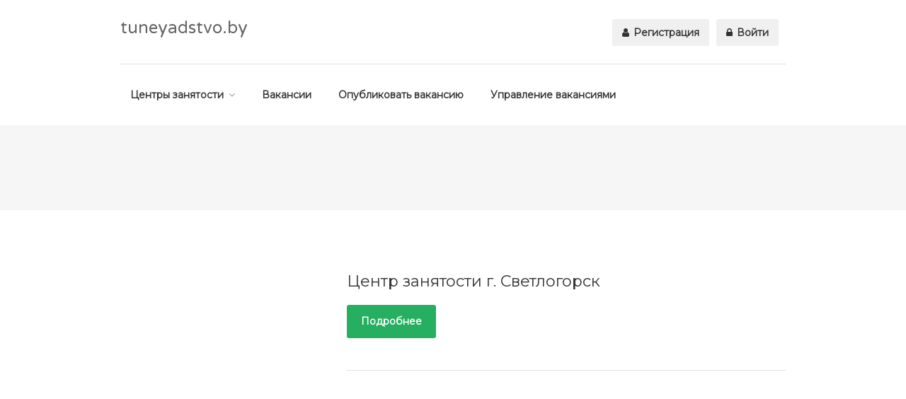

--- FILE ---
content_type: text/html; charset=UTF-8
request_url: https://tuneyadstvo.by/tag/tsentr-zanyatosti-g-svetlogorsk/
body_size: 9441
content:
<!DOCTYPE html>
<html lang="ru-RU">
<head>
<!-- Global site tag (gtag.js) - Google Analytics -->
<script async src="https://www.googletagmanager.com/gtag/js?id=UA-67232391-1"></script>
<script>
  window.dataLayer = window.dataLayer || [];
  function gtag(){dataLayer.push(arguments);}
  gtag('js', new Date());

  gtag('config', 'UA-67232391-1');
</script>
<!-- Yandex.Metrika counter -->
<script type="text/javascript" >
   (function(m,e,t,r,i,k,a){m[i]=m[i]||function(){(m[i].a=m[i].a||[]).push(arguments)};
   m[i].l=1*new Date();k=e.createElement(t),a=e.getElementsByTagName(t)[0],k.async=1,k.src=r,a.parentNode.insertBefore(k,a)})
   (window, document, "script", "https://mc.yandex.ru/metrika/tag.js", "ym");

   ym(32503860, "init", {
        clickmap:true,
        trackLinks:true,
        accurateTrackBounce:true
   });
</script>
<noscript><div><img src="https://mc.yandex.ru/watch/32503860" style="position:absolute; left:-9999px;" alt="" /></div></noscript>
<!-- /Yandex.Metrika counter -->
<meta charset="UTF-8">
<meta name="viewport" content="width=device-width, initial-scale=1, maximum-scale=1">
<link rel="profile" href="https://gmpg.org/xfn/11">
<link rel="pingback" href="https://tuneyadstvo.by/xmlrpc.php">

	<!-- This site is optimized with the Yoast SEO plugin v14.4.1 - https://yoast.com/wordpress/plugins/seo/ -->
	<title>Архивы Центр занятости г.Светлогорск - tuneyadstvo.by</title>
	<meta name="robots" content="index, follow" />
	<meta name="googlebot" content="index, follow, max-snippet:-1, max-image-preview:large, max-video-preview:-1" />
	<meta name="bingbot" content="index, follow, max-snippet:-1, max-image-preview:large, max-video-preview:-1" />
	<link rel="canonical" href="https://tuneyadstvo.by/tag/tsentr-zanyatosti-g-svetlogorsk/" />
	<meta property="og:locale" content="ru_RU" />
	<meta property="og:type" content="article" />
	<meta property="og:title" content="Архивы Центр занятости г.Светлогорск - tuneyadstvo.by" />
	<meta property="og:url" content="https://tuneyadstvo.by/tag/tsentr-zanyatosti-g-svetlogorsk/" />
	<meta property="og:site_name" content="tuneyadstvo.by" />
	<meta name="twitter:card" content="summary_large_image" />
	<script type="application/ld+json" class="yoast-schema-graph">{"@context":"https://schema.org","@graph":[{"@type":"WebSite","@id":"https://tuneyadstvo.by/#website","url":"https://tuneyadstvo.by/","name":"tuneyadstvo.by","description":"\u041f\u043e\u0438\u0441\u043a \u0432\u0430\u043a\u0430\u043d\u0441\u0438\u0439, \u0446\u0435\u043d\u0442\u0440\u044b \u0437\u0430\u043d\u044f\u0442\u043e\u0441\u0442\u0438, \u0432\u0441\u0435 \u043e \u0442\u0443\u043d\u0435\u044f\u0434\u0441\u0442\u0432\u0435","potentialAction":[{"@type":"SearchAction","target":"https://tuneyadstvo.by/?s={search_term_string}","query-input":"required name=search_term_string"}],"inLanguage":"ru-RU"},{"@type":"CollectionPage","@id":"https://tuneyadstvo.by/tag/tsentr-zanyatosti-g-svetlogorsk/#webpage","url":"https://tuneyadstvo.by/tag/tsentr-zanyatosti-g-svetlogorsk/","name":"\u0410\u0440\u0445\u0438\u0432\u044b \u0426\u0435\u043d\u0442\u0440 \u0437\u0430\u043d\u044f\u0442\u043e\u0441\u0442\u0438 \u0433.\u0421\u0432\u0435\u0442\u043b\u043e\u0433\u043e\u0440\u0441\u043a - tuneyadstvo.by","isPartOf":{"@id":"https://tuneyadstvo.by/#website"},"inLanguage":"ru-RU"}]}</script>
	<!-- / Yoast SEO plugin. -->


<link rel='dns-prefetch' href='//www.google.com' />
<link rel='dns-prefetch' href='//use.fontawesome.com' />
<link rel='dns-prefetch' href='//s.w.org' />
<link rel="alternate" type="application/rss+xml" title="tuneyadstvo.by &raquo; Лента" href="https://tuneyadstvo.by/feed/" />
<link rel="alternate" type="application/rss+xml" title="tuneyadstvo.by &raquo; Лента комментариев" href="https://tuneyadstvo.by/comments/feed/" />
<link rel="alternate" type="application/rss+xml" title="tuneyadstvo.by &raquo; Лента метки Центр занятости г.Светлогорск" href="https://tuneyadstvo.by/tag/tsentr-zanyatosti-g-svetlogorsk/feed/" />
		<script type="text/javascript">
			window._wpemojiSettings = {"baseUrl":"https:\/\/s.w.org\/images\/core\/emoji\/12.0.0-1\/72x72\/","ext":".png","svgUrl":"https:\/\/s.w.org\/images\/core\/emoji\/12.0.0-1\/svg\/","svgExt":".svg","source":{"concatemoji":"https:\/\/tuneyadstvo.by\/wp-includes\/js\/wp-emoji-release.min.js?ver=5.3.18"}};
			!function(e,a,t){var n,r,o,i=a.createElement("canvas"),p=i.getContext&&i.getContext("2d");function s(e,t){var a=String.fromCharCode;p.clearRect(0,0,i.width,i.height),p.fillText(a.apply(this,e),0,0);e=i.toDataURL();return p.clearRect(0,0,i.width,i.height),p.fillText(a.apply(this,t),0,0),e===i.toDataURL()}function c(e){var t=a.createElement("script");t.src=e,t.defer=t.type="text/javascript",a.getElementsByTagName("head")[0].appendChild(t)}for(o=Array("flag","emoji"),t.supports={everything:!0,everythingExceptFlag:!0},r=0;r<o.length;r++)t.supports[o[r]]=function(e){if(!p||!p.fillText)return!1;switch(p.textBaseline="top",p.font="600 32px Arial",e){case"flag":return s([127987,65039,8205,9895,65039],[127987,65039,8203,9895,65039])?!1:!s([55356,56826,55356,56819],[55356,56826,8203,55356,56819])&&!s([55356,57332,56128,56423,56128,56418,56128,56421,56128,56430,56128,56423,56128,56447],[55356,57332,8203,56128,56423,8203,56128,56418,8203,56128,56421,8203,56128,56430,8203,56128,56423,8203,56128,56447]);case"emoji":return!s([55357,56424,55356,57342,8205,55358,56605,8205,55357,56424,55356,57340],[55357,56424,55356,57342,8203,55358,56605,8203,55357,56424,55356,57340])}return!1}(o[r]),t.supports.everything=t.supports.everything&&t.supports[o[r]],"flag"!==o[r]&&(t.supports.everythingExceptFlag=t.supports.everythingExceptFlag&&t.supports[o[r]]);t.supports.everythingExceptFlag=t.supports.everythingExceptFlag&&!t.supports.flag,t.DOMReady=!1,t.readyCallback=function(){t.DOMReady=!0},t.supports.everything||(n=function(){t.readyCallback()},a.addEventListener?(a.addEventListener("DOMContentLoaded",n,!1),e.addEventListener("load",n,!1)):(e.attachEvent("onload",n),a.attachEvent("onreadystatechange",function(){"complete"===a.readyState&&t.readyCallback()})),(n=t.source||{}).concatemoji?c(n.concatemoji):n.wpemoji&&n.twemoji&&(c(n.twemoji),c(n.wpemoji)))}(window,document,window._wpemojiSettings);
		</script>
		<style type="text/css">
img.wp-smiley,
img.emoji {
	display: inline !important;
	border: none !important;
	box-shadow: none !important;
	height: 1em !important;
	width: 1em !important;
	margin: 0 .07em !important;
	vertical-align: -0.1em !important;
	background: none !important;
	padding: 0 !important;
}
</style>
	<link rel='stylesheet' id='wp-block-library-css'  href='https://tuneyadstvo.by/wp-includes/css/dist/block-library/style.min.css?ver=5.3.18' type='text/css' media='all' />
<link rel='stylesheet' id='contact-form-7-css'  href='https://tuneyadstvo.by/wp-content/plugins/contact-form-7/includes/css/styles.css?ver=5.1.9' type='text/css' media='all' />
<link rel='stylesheet' id='wp-pagenavi-css'  href='https://tuneyadstvo.by/wp-content/plugins/wp-pagenavi/pagenavi-css.css?ver=2.70' type='text/css' media='all' />
<link rel='stylesheet' id='workscout-base-css'  href='https://tuneyadstvo.by/wp-content/themes/workscout/css/base.min.css?ver=20180323' type='text/css' media='all' />
<link rel='stylesheet' id='workscout-responsive-css'  href='https://tuneyadstvo.by/wp-content/themes/workscout/css/responsive.min.css?ver=20180323' type='text/css' media='all' />
<link rel='stylesheet' id='workscout-font-awesome-css'  href='https://tuneyadstvo.by/wp-content/themes/workscout/css/font-awesome.min.css?ver=20180323' type='text/css' media='all' />
<link rel='stylesheet' id='workscout-style-css'  href='https://tuneyadstvo.by/wp-content/themes/workscout/style.css?ver=20180323' type='text/css' media='all' />
<link rel='stylesheet' id='workscout-woocommerce-css'  href='https://tuneyadstvo.by/wp-content/themes/workscout/css/woocommerce.min.css?ver=20180323' type='text/css' media='all' />
<link rel='stylesheet' id='tablepress-default-css'  href='https://tuneyadstvo.by/wp-content/tablepress-combined.min.css?ver=12' type='text/css' media='all' />
<link rel='stylesheet' id='kirki-styles-workscout-css'  href='https://tuneyadstvo.by/wp-content/themes/workscout/kirki/assets/css/kirki-styles.css?ver=3.0.25' type='text/css' media='all' />
<style id='kirki-styles-workscout-inline-css' type='text/css'>
#banner.with-transparent-header .search-container.sc-jobs{padding-top:30px;padding-bottom:30px;}#banner.jobs-search-banner .search-container.sc-jobs{padding-top:30px;padding-bottom:30px;}#banner.with-transparent-header.jobs-search-banner:before{background-color:rgba(42, 46, 50, 0.7);}#banner.jobs-search-banner:before{background-color:rgba(42, 46, 50, 0.7);}#banner.with-transparent-header .search-container.sc-resumes{padding-top:190px;padding-bottom:190px;}#banner.with-transparent-header.resumes-search-banner:before{background-color:rgba(42, 46, 50, 0.7);}body{font-family:Montserrat, Helvetica, Arial, sans-serif;font-size:14px;font-weight:400;line-height:27px;text-align:left;text-transform:none;color:#666;}#logo h1 a,#logo h2 a{font-family:"Varela Round", Helvetica, Arial, sans-serif;font-size:24px;font-weight:400;line-height:27px;text-align:left;text-transform:none;color:#666;}h1,h2,h3,h4,h5,h6{font-family:Montserrat, Helvetica, Arial, sans-serif;font-weight:400;}
</style>
<script type='text/javascript' src='https://tuneyadstvo.by/wp-includes/js/jquery/jquery.js?ver=1.12.4-wp'></script>
<script type='text/javascript' src='https://tuneyadstvo.by/wp-includes/js/jquery/jquery-migrate.min.js?ver=1.4.1'></script>
<script type='text/javascript'>
/* <![CDATA[ */
var ajax_login_object = {"ajaxurl":"https:\/\/tuneyadstvo.by\/wp-admin\/admin-ajax.php","redirecturl":"https:\/\/tuneyadstvo.by","redirect_job_dashboard":"https:\/\/tuneyadstvo.by\/upravlenie-vakansiyami\/","redirect_candidate_dashboard":"https:\/\/tuneyadstvo.by","loadingmessage":"Sending user info, please wait..."};
/* ]]> */
</script>
<script type='text/javascript' src='https://tuneyadstvo.by/wp-content/themes/workscout/js/ajax-login-script.min.js?ver=5.3.18'></script>
<script type='text/javascript' src='https://www.google.com/recaptcha/api.js?ver=5.3.18'></script>
<link rel='https://api.w.org/' href='https://tuneyadstvo.by/wp-json/' />
<link rel="EditURI" type="application/rsd+xml" title="RSD" href="https://tuneyadstvo.by/xmlrpc.php?rsd" />
<link rel="wlwmanifest" type="application/wlwmanifest+xml" href="https://tuneyadstvo.by/wp-includes/wlwmanifest.xml" /> 
<meta name="generator" content="WordPress 5.3.18" />
<style type="text/css">

.current-menu-item > a,a.button.gray.app-link.opened,ul.float-right li a:hover,.menu ul li.sfHover a.sf-with-ul,.menu ul li a:hover,a.menu-trigger:hover,
.current-menu-parent a,#jPanelMenu-menu li a:hover,.search-container button,.upload-btn,button,input[type="button"],input[type="submit"],a.button,.upload-btn:hover,#titlebar.photo-bg a.button.white:hover,a.button.dark:hover,#backtotop a:hover,.mfp-close:hover,.woocommerce-MyAccount-navigation li.is-active a,.woocommerce-MyAccount-navigation li.current-menu-item a,.tabs-nav li.active a, .tabs-nav-o li.active a,.accordion h3.active-acc,.highlight.color, .plan.color-2 .plan-price,.plan.color-2 a.button,.tp-leftarrow:hover,.tp-rightarrow:hover,
.pagination ul li a.current-page,.woocommerce-pagination .current,.pagination .current,.pagination ul li a:hover,.pagination-next-prev ul li a:hover,
.infobox,.load_more_resumes,.job-manager-pagination .current,.hover-icon,.comment-by a.reply:hover,.chosen-container .chosen-results li.highlighted,
.chosen-container-multi .chosen-choices li.search-choice,.list-search button,.checkboxes input[type=checkbox]:checked + label:before, .double-bounce1, .double-bounce2,
.widget_range_filter .ui-state-default,.tagcloud a:hover,.filter_by_tag_cloud a.active,.filter_by_tag_cloud a:hover,#wp-calendar tbody td#today,.footer-widget .tagcloud a:hover,.nav-links a:hover, .icon-box.rounded i:after, #mapnav-buttons a:hover,
.comment-by a.comment-reply-link:hover,#jPanelMenu-menu .current-menu-item > a, .button.color { background-color: #26ae61; }

a,table td.title a:hover,table.manage-table td.action a:hover,#breadcrumbs ul li a:hover,#titlebar span.icons a:hover,.counter-box i,
.counter,#popular-categories li a i,.single-resume .resume_description.styled-list ul li:before,.list-1 li:before,.dropcap,.resume-titlebar span a:hover i,.resume-spotlight h4, .resumes-content h4,.job-overview ul li i,
.company-info span a:hover,.infobox a:hover,.meta-tags span a:hover,.widget-text h5 a:hover,.app-content .info span ,.app-content .info ul li a:hover,
table td.job_title a:hover,table.manage-table td.action a:hover,.job-spotlight span a:hover,.widget_rss li:before,.widget_rss li a:hover,
.widget_categories li:before,.widget-out-title_categories li:before,.widget_archive li:before,.widget-out-title_archive li:before,
.widget_recent_entries li:before,.widget-out-title_recent_entries li:before,.categories li:before,.widget_meta li:before,.widget_recent_comments li:before,
.widget_nav_menu li:before,.widget_pages li:before,.widget_categories li a:hover,.widget-out-title_categories li a:hover,.widget_archive li a:hover,
.widget-out-title_archive li a:hover,.widget_recent_entries li a:hover,.widget-out-title_recent_entries li a:hover,.categories li a:hover,
.widget_meta li a:hover,#wp-calendar tbody td a,.widget_nav_menu li a:hover,.widget_pages li a:hover,.resume-title a:hover, .company-letters a:hover, .companies-overview li li a:hover,.icon-box.rounded i, .icon-box i,
#titlebar .company-titlebar span a:hover{ color:  #26ae61; }
.icon-box.rounded i { border-color: #26ae61; }
.resumes li a:before,.resumes-list li a:before,.job-list li a:before,table.manage-table tr:before {	-webkit-box-shadow: 0px 1px 0px 0px rgba(38,174,97,0.7);	-moz-box-shadow: 0px 1px 0px 0px rgba(38,174,97,0.7);	box-shadow: 0px 1px 0px 0px rgba(38,174,97,0.7);}
#popular-categories li a:before {-webkit-box-shadow: 0px 0px 0px 1px rgba(38,174,97,0.7);-moz-box-shadow: 0px 0px 0px 1px rgba(38,174,97,0.7);box-shadow: 0px 0px 0px 1px rgba(38,174,97,0.7);}
table.manage-table tr:hover td,.resumes li:hover,.job-list li:hover { border-color: rgba(38,174,97,0.7); }

table.manage-table tr:hover td,.resumes li:hover,.job-list li:hover, #popular-categories li a:hover { background-color: rgba(38,174,97,0.05); }


.resumes.alternative li:before,
.category-small-box:hover { background-color: #26ae61; }
.category-small-box i { color: #26ae61; }

 #logo img {
    max-height: 65px;
}

#search_map {
	height: 400px;
}

	.woocommerce-ordering { display: none; }
	.woocommerce-result-count { display: none; }

.job_filters a.rss_link { display: none; }

@media (max-width: 1290px) {
.sticky-header.cloned { display: none;}
#titlebar.photo-bg.with-transparent-header.single {
    padding-top:200px !important;
}
}



</style>

<style type="text/css">

    body {  }
    h1, h2, h3, h4, h5, h6  {  }
    #logo h1 a, #logo h2 a {  }
    body .menu ul > li > a, body .menu ul li a {    }
   
    </style>
  <style>
.job-spotlight span.vakansiya-czentra-zanyatosti, .map-box span.job-type.vakansiya-czentra-zanyatosti,.new-layout.job_listings > li a span.job-type.vakansiya-czentra-zanyatosti { color: #749cbf; border: 1px solid #749cbf; background-color: rgba( 116,156,191,0.07) }.new-layout.job_listings > li a.job_listing_type-vakansiya-czentra-zanyatosti { border-left: 4px solid #749cbf }span.vakansiya-czentra-zanyatosti { background-color: #749cbf; }.job-spotlight span.pryamoj-rabotodatel, .map-box span.job-type.pryamoj-rabotodatel,.new-layout.job_listings > li a span.job-type.pryamoj-rabotodatel { color: #5db765; border: 1px solid #5db765; background-color: rgba( 93,183,101,0.07) }.new-layout.job_listings > li a.job_listing_type-pryamoj-rabotodatel { border-left: 4px solid #5db765 }span.pryamoj-rabotodatel { background-color: #5db765; }</style>
<link rel="icon" href="https://tuneyadstvo.by/wp-content/uploads/2015/07/favikon.png" sizes="32x32" />
<link rel="icon" href="https://tuneyadstvo.by/wp-content/uploads/2015/07/favikon.png" sizes="192x192" />
<link rel="apple-touch-icon-precomposed" href="https://tuneyadstvo.by/wp-content/uploads/2015/07/favikon.png" />
<meta name="msapplication-TileImage" content="https://tuneyadstvo.by/wp-content/uploads/2015/07/favikon.png" />
</head>
<body data-rsssl=1 class="archive tag tag-tsentr-zanyatosti-g-svetlogorsk tag-86 fullwidth workscout">
<div id="wrapper">
<header class="default" id="main-header">
<div class="container">
	<div class="sixteen columns">
	
		<!-- Logo -->
		<div id="logo">
			                     <h2><a href="https://tuneyadstvo.by/" title="tuneyadstvo.by" rel="home">tuneyadstvo.by</a></h2>
                                    		</div>
		<!-- Mobile Navigation -->
		<div class="mmenu-trigger">
			<button class="hamburger hamburger--collapse" type="button">
				<span class="hamburger-box">
					<span class="hamburger-inner"></span>
				</span>
			</button>
		</div>

		<!-- Menu -->
	
		<nav id="navigation" class="menu">

			<ul id="responsive" class="menu"><li id="menu-item-141627" class="menu-item menu-item-type-post_type menu-item-object-page menu-item-has-children menu-item-141627"><a href="https://tuneyadstvo.by/tsentryi-zanyatosti/">Центры занятости</a>
<ul class="sub-menu">
	<li id="menu-item-141628" class="menu-item menu-item-type-post_type menu-item-object-page menu-item-141628"><a href="https://tuneyadstvo.by/tsentryi-zanyatosti/tsentr-zanyatosti-g-minska/">Центр занятости г. Минск</a></li>
	<li id="menu-item-141629" class="menu-item menu-item-type-post_type menu-item-object-page menu-item-141629"><a href="https://tuneyadstvo.by/tsentryi-zanyatosti/tsentryi-zanyatosti-brestskoy-oblasti/">Центры занятости Брестской области</a></li>
	<li id="menu-item-141630" class="menu-item menu-item-type-post_type menu-item-object-page menu-item-141630"><a href="https://tuneyadstvo.by/tsentryi-zanyatosti/tsentryi-zanyatosti-vitebskoy-oblasti/">Центры занятости Витебской области</a></li>
	<li id="menu-item-141631" class="menu-item menu-item-type-post_type menu-item-object-page menu-item-141631"><a href="https://tuneyadstvo.by/tsentryi-zanyatosti/tsentryi-zanyatosti-gomelskoy-oblasti/">Центры занятости Гомельской области</a></li>
	<li id="menu-item-141632" class="menu-item menu-item-type-post_type menu-item-object-page menu-item-141632"><a href="https://tuneyadstvo.by/tsentryi-zanyatosti/tsentryi-zanyatosti-grodnenskoy-oblasti/">Центры занятости Гродненской области</a></li>
	<li id="menu-item-141633" class="menu-item menu-item-type-post_type menu-item-object-page menu-item-141633"><a href="https://tuneyadstvo.by/tsentryi-zanyatosti/tsentryi-zanyatosti-minskoy-oblasti/">Центры занятости Минской области</a></li>
	<li id="menu-item-141634" class="menu-item menu-item-type-post_type menu-item-object-page menu-item-141634"><a href="https://tuneyadstvo.by/tsentryi-zanyatosti/tsentryi-zanyatosti-mogilevskoy-oblasti/">Центры занятости Могилевской области</a></li>
</ul>
</li>
<li id="menu-item-31" class="menu-item menu-item-type-post_type menu-item-object-page menu-item-31"><a href="https://tuneyadstvo.by/vakansii/">Вакансии</a></li>
<li id="menu-item-33" class="menu-item menu-item-type-post_type menu-item-object-page menu-item-33"><a href="https://tuneyadstvo.by/opublikovat-vakansiyu/">Опубликовать вакансию</a></li>
<li id="menu-item-32" class="menu-item menu-item-type-post_type menu-item-object-page menu-item-32"><a href="https://tuneyadstvo.by/upravlenie-vakansiyami/">Управление вакансиями</a></li>
</ul>
<ul class="float-right">
				<li><a href="#signup-dialog" class="small-dialog popup-with-zoom-anim"><i class="fa fa-user"></i> Регистрация</a></li>
			<li><a href="#login-dialog" class="small-dialog popup-with-zoom-anim"><i class="fa fa-lock"></i> Войти</a></li>
	</ul>
</nav>
		<div id="signup-dialog" class="small-dialog workscout-way zoom-anim-dialog mfp-hide apply-popup workscout-signup-popup">
			<div class="small-dialog-headline">
				<h2>Регистрация</h2>
			</div>
			<div class="small-dialog-content"> 
				Регистрация работодателей осуществляется при заполнении необходимой информации на странице "Опубликовать вакансию" 
			</div>
		</div>
		<div id="login-dialog" class="small-dialog workscout-way zoom-anim-dialog mfp-hide apply-popup workscout-login-popup">
			<div class="small-dialog-headline">
				<h2>Войти</h2>
			</div>
			<div class="small-dialog-content">
				        <div class="entry-header">
            <h3 class="headline margin-bottom-20">Войти</h3>
        </div>
        
         
        <form id="workscout_login_form"  class="workscout_form" action="" method="post">
            <p class="status"></p>
            <fieldset>
                <p>
                    <label for="workscout_user_Login">Логин                    <i class="ln ln-icon-Male"></i><input name="workscout_user_login" id="workscout_user_login" class="required" type="text"/>
                    </label>
                </p>
                <p>
                    <label for="workscout_user_pass">Пароль                    <i class="ln ln-icon-Lock-2"></i><input name="workscout_user_pass" id="workscout_user_pass" class="required" type="password"/>
                    </label>
                </p>
                <p>
                    <input type="hidden" id="workscout_login_nonce" name="workscout_login_nonce" value="b9c54a8339"/>
                    <input type="hidden" name="workscout_login_check" value="1"/>
                    <input type="hidden" id="security" name="security" value="e7a865ee77" /><input type="hidden" name="_wp_http_referer" value="/tag/tsentr-zanyatosti-g-svetlogorsk/" />                    <input id="workscout_login_submit" type="submit" value="Войти"/>
                </p>
                <p>У Вас нет учетной записи (аккаунта)? Перейдите на страницу <a href="http://jobscron.tuneyadstvo.by/opublikovat-vakansiyu/"> &quot;Опубликовать вакансию&quot;</a>.</p>
                <p><a href="https://tuneyadstvo.by/wp-login.php?action=lostpassword&redirect_to=https%3A%2F%2Ftuneyadstvo.by%2F" title="Забыли пароль?">Забыли пароль?</a></p>
    
            </fieldset>
        </form>
     
			</div>
		</div>
			</div>
</div>
</header>
<div class="clearfix"></div>



<div id="titlebar" class="single">
	<div class="container">

		<div class="sixteen columns">
					</div>

	</div>
</div>

<!-- Content
================================================== -->
<div class="container left-sidebar">

	<!-- Blog Posts -->
	<div class="eleven columns">
		<div class="padding-right">
		
						
			<article id="post-961" class="post-container post-961 post type-post status-publish format-standard hentry category-tsentryi-zanyatosti tag-tsentr-zanyatosti-g-svetlogorsk">
  
  
  <section class="post-content">

    <a href="https://tuneyadstvo.by/tsentr-zanyatosti-g-svetlogorsk/"><h3>Центр занятости г. Светлогорск</h3></a>
   
    <div class="meta-tags">
      <div class="entry-meta"></div>    </div>
    
    
    <a href="https://tuneyadstvo.by/tsentr-zanyatosti-g-svetlogorsk/" class="button read-more">Подробнее</a>

  </section>

</article>
			
			
		

		</div>
	</div>
	<!-- Blog Posts / End -->
	
<div class="five columns sidebar">
	<aside id="custom_html-7" class="widget_text widget widget_custom_html"><div class="textwidget custom-html-widget"><script async src="https://pagead2.googlesyndication.com/pagead/js/adsbygoogle.js"></script>
<!-- Правая колонка -->
<ins class="adsbygoogle"
     style="display:block"
     data-ad-client="ca-pub-1759319256597971"
     data-ad-slot="4518617649"
     data-ad-format="auto"
     data-full-width-responsive="true"></ins>
<script>
     (adsbygoogle = window.adsbygoogle || []).push({});
</script></div></aside><aside id="search-2" class="widget widget_search"><div class="widget-box search">
	<form method="get" class="search-form" action="https://tuneyadstvo.by/" role="search">
		<input type="hidden" name="post_type" value="post" />
		<div class="input"><input class="search-field" type="text" name="s" placeholder="Поиск..." value=""/></div>
	</form>
</div>


</aside></div><!-- #secondary -->

</div>

<!-- Footer
================================================== -->
<div class="margin-top-45"></div>

<div id="footer">
<!-- Main -->
	<div class="container">
		             <div class="four columns">
                <aside id="nav_menu-3" class="footer-widget widget_nav_menu"><div class="menu-nizhnee1-container"><ul id="menu-nizhnee1" class="menu"><li id="menu-item-144346" class="menu-item menu-item-type-taxonomy menu-item-object-category menu-item-144346"><a href="https://tuneyadstvo.by/category/novosti/">Новости</a></li>
<li id="menu-item-172251" class="menu-item menu-item-type-post_type menu-item-object-page menu-item-172251"><a href="https://tuneyadstvo.by/vse-o-tuneyadstve/">Все о тунеядстве</a></li>
</ul></div></aside>            </div>
                     <div class="four columns">
                <aside id="nav_menu-5" class="footer-widget widget_nav_menu"><div class="menu-nizhnee2-container"><ul id="menu-nizhnee2" class="menu"><li id="menu-item-144351" class="menu-item menu-item-type-post_type menu-item-object-page menu-item-144351"><a href="https://tuneyadstvo.by/otzyivyi-i-predlozheniya/">Отзывы и предложения</a></li>
</ul></div></aside>            </div>
                     <div class="four columns">
                <aside id="nav_menu-6" class="footer-widget widget_nav_menu"><div class="menu-nizhnee3-container"><ul id="menu-nizhnee3" class="menu"><li id="menu-item-144352" class="menu-item menu-item-type-post_type menu-item-object-page menu-item-144352"><a href="https://tuneyadstvo.by/pravila-razmeshheniya-vakansiy/">Пользовательское соглашение. Правила публикации</a></li>
<li id="menu-item-174654" class="menu-item menu-item-type-post_type menu-item-object-page menu-item-174654"><a href="https://tuneyadstvo.by/dlya-rabotodatelya/">Для работодателя</a></li>
</ul></div></aside>            </div>
                     <div class="four columns">
                <aside id="search-6" class="footer-widget widget_search"><div class="widget-box search">
	<form method="get" class="search-form" action="https://tuneyadstvo.by/" role="search">
		<input type="hidden" name="post_type" value="post" />
		<div class="input"><input class="search-field" type="text" name="s" placeholder="Поиск..." value=""/></div>
	</form>
</div>


</aside><aside id="custom_html-8" class="widget_text footer-widget widget_custom_html"><div class="textwidget custom-html-widget"><!--LiveInternet counter--><script type="text/javascript">
document.write('<a href="//www.liveinternet.ru/click" '+
'target="_blank"><img src="//counter.yadro.ru/hit?t44.4;r'+
escape(document.referrer)+((typeof(screen)=='undefined')?'':
';s'+screen.width+'*'+screen.height+'*'+(screen.colorDepth?
screen.colorDepth:screen.pixelDepth))+';u'+escape(document.URL)+
';h'+escape(document.title.substring(0,150))+';'+Math.random()+
'" alt="" title="LiveInternet" '+
'border="0" width="31" height="31"><\/a>')
</script><!--/LiveInternet--></div></aside>            </div>
        	</div>
	
	
	<!-- Bottom -->
	<div class="container">
		<div class="footer-bottom">
			<div class="sixteen columns">
				
                				
				<div class="copyrights">tuneyadstvo.by 2024 </div>
			</div>
		</div>
	</div>

</div>



<!-- Back To Top Button -->
<div id="backtotop"><a href="#"></a></div>
<div id="ajax_response"></div>
</div>
<!-- Wrapper / End -->


<script type='text/javascript'>
/* <![CDATA[ */
var wpcf7 = {"apiSettings":{"root":"https:\/\/tuneyadstvo.by\/wp-json\/contact-form-7\/v1","namespace":"contact-form-7\/v1"},"cached":"1"};
/* ]]> */
</script>
<script type='text/javascript' src='https://tuneyadstvo.by/wp-content/plugins/contact-form-7/includes/js/scripts.js?ver=5.1.9'></script>
<script type='text/javascript' src='https://tuneyadstvo.by/wp-includes/js/jquery/ui/core.min.js?ver=1.11.4'></script>
<script type='text/javascript' src='https://tuneyadstvo.by/wp-includes/js/jquery/ui/widget.min.js?ver=1.11.4'></script>
<script type='text/javascript' src='https://tuneyadstvo.by/wp-includes/js/jquery/ui/position.min.js?ver=1.11.4'></script>
<script type='text/javascript' src='https://tuneyadstvo.by/wp-includes/js/jquery/ui/menu.min.js?ver=1.11.4'></script>
<script type='text/javascript' src='https://tuneyadstvo.by/wp-includes/js/dist/vendor/wp-polyfill.min.js?ver=7.4.4'></script>
<script type='text/javascript'>
( 'fetch' in window ) || document.write( '<script src="https://tuneyadstvo.by/wp-includes/js/dist/vendor/wp-polyfill-fetch.min.js?ver=3.0.0"></scr' + 'ipt>' );( document.contains ) || document.write( '<script src="https://tuneyadstvo.by/wp-includes/js/dist/vendor/wp-polyfill-node-contains.min.js?ver=3.26.0-0"></scr' + 'ipt>' );( window.FormData && window.FormData.prototype.keys ) || document.write( '<script src="https://tuneyadstvo.by/wp-includes/js/dist/vendor/wp-polyfill-formdata.min.js?ver=3.0.12"></scr' + 'ipt>' );( Element.prototype.matches && Element.prototype.closest ) || document.write( '<script src="https://tuneyadstvo.by/wp-includes/js/dist/vendor/wp-polyfill-element-closest.min.js?ver=2.0.2"></scr' + 'ipt>' );
</script>
<script type='text/javascript' src='https://tuneyadstvo.by/wp-includes/js/dist/dom-ready.min.js?ver=2.5.1'></script>
<script type='text/javascript' src='https://tuneyadstvo.by/wp-includes/js/dist/a11y.min.js?ver=2.5.1'></script>
<script type='text/javascript'>
/* <![CDATA[ */
var uiAutocompleteL10n = {"noResults":"\u0420\u0435\u0437\u0443\u043b\u044c\u0442\u0430\u0442\u043e\u0432 \u043d\u0435 \u043d\u0430\u0439\u0434\u0435\u043d\u043e.","oneResult":"\u041d\u0430\u0439\u0434\u0435\u043d 1 \u0440\u0435\u0437\u0443\u043b\u044c\u0442\u0430\u0442. \u0414\u043b\u044f \u043f\u0435\u0440\u0435\u043c\u0435\u0449\u0435\u043d\u0438\u044f \u0438\u0441\u043f\u043e\u043b\u044c\u0437\u0443\u0439\u0442\u0435 \u043a\u043b\u0430\u0432\u0438\u0448\u0438 \u0432\u0432\u0435\u0440\u0445\/\u0432\u043d\u0438\u0437.","manyResults":"\u041d\u0430\u0439\u0434\u0435\u043d\u043e \u0440\u0435\u0437\u0443\u043b\u044c\u0442\u0430\u0442\u043e\u0432: %d. \u0414\u043b\u044f \u043f\u0435\u0440\u0435\u043c\u0435\u0449\u0435\u043d\u0438\u044f \u0438\u0441\u043f\u043e\u043b\u044c\u0437\u0443\u0439\u0442\u0435 \u043a\u043b\u0430\u0432\u0438\u0448\u0438 \u0432\u0432\u0435\u0440\u0445\/\u0432\u043d\u0438\u0437.","itemSelected":"\u041e\u0431\u044a\u0435\u043a\u0442 \u0432\u044b\u0431\u0440\u0430\u043d."};
/* ]]> */
</script>
<script type='text/javascript' src='https://tuneyadstvo.by/wp-includes/js/jquery/ui/autocomplete.min.js?ver=1.11.4'></script>
<script type='text/javascript' src='https://tuneyadstvo.by/wp-content/themes/workscout/js/skip-link-focus-fix.min.js?ver=20130115'></script>
<script type='text/javascript' src='https://tuneyadstvo.by/wp-includes/js/jquery/ui/mouse.min.js?ver=1.11.4'></script>
<script type='text/javascript' src='https://tuneyadstvo.by/wp-includes/js/jquery/ui/slider.min.js?ver=1.11.4'></script>
<script type='text/javascript' src='https://tuneyadstvo.by/wp-content/themes/workscout/js/slick.min.js?ver=20180323'></script>
<script type='text/javascript' src='https://tuneyadstvo.by/wp-content/themes/workscout/js/chosen.jquery.min.js?ver=20180323'></script>
<script type='text/javascript' src='https://tuneyadstvo.by/wp-content/themes/workscout/js/hoverIntent.min.js?ver=20180323'></script>
<script type='text/javascript' src='https://tuneyadstvo.by/wp-content/themes/workscout/js/jquery.counterup.min.js?ver=20180323'></script>
<script type='text/javascript' src='https://tuneyadstvo.by/wp-content/themes/workscout/js/jquery.flexslider-min.js?ver=20180323'></script>
<script type='text/javascript' src='https://tuneyadstvo.by/wp-content/themes/workscout/js/markerclusterer.min.js?ver=20180323'></script>
<script type='text/javascript'>
/* <![CDATA[ */
var wssmap = {"marker_color":"#808080","single_zoom":"10"};
/* ]]> */
</script>
<script type='text/javascript' src='https://tuneyadstvo.by/wp-content/themes/workscout/js/workscout.single.map.min.js?ver=20180323'></script>
<script type='text/javascript' src='https://tuneyadstvo.by/wp-content/themes/workscout/js/jquery.gmaps.min.js?ver=20180323'></script>
<script type='text/javascript' src='https://tuneyadstvo.by/wp-content/themes/workscout/js/mmenu.min.js?ver=20180323'></script>
<script type='text/javascript' src='https://tuneyadstvo.by/wp-content/themes/workscout/js/jquery.isotope.min.js?ver=20180323'></script>
<script type='text/javascript' src='https://tuneyadstvo.by/wp-content/themes/workscout/js/jquery.magnific-popup.min.js?ver=20180323'></script>
<script type='text/javascript' src='https://tuneyadstvo.by/wp-content/themes/workscout/js/jquery.superfish.min.js?ver=20180323'></script>
<script type='text/javascript' src='https://tuneyadstvo.by/wp-content/themes/workscout/js/jquery.themepunch.tools.min.js?ver=20180323'></script>
<script type='text/javascript' src='https://tuneyadstvo.by/wp-content/themes/workscout/js/jquery.themepunch.showbizpro.min.js?ver=20180323'></script>
<script type='text/javascript' src='https://tuneyadstvo.by/wp-content/themes/workscout/js/stacktable.min.js?ver=20180323'></script>
<script type='text/javascript' src='https://tuneyadstvo.by/wp-content/themes/workscout/js/waypoints.min.js?ver=20180323'></script>
<script type='text/javascript' src='https://tuneyadstvo.by/wp-content/themes/workscout/js/headroom.min.js?ver=20180323'></script>
<script type='text/javascript'>
/* <![CDATA[ */
var ws = {"logo":"","retinalogo":"","transparentlogo":"","transparentretinalogo":"","ajaxurl":"\/wp-admin\/admin-ajax.php","theme_color":"#26ae61","woo_account_page":"","theme_url":"https:\/\/tuneyadstvo.by\/wp-content\/themes\/workscout","header_breakpoint":"1290","no_results_text":"\u041d\u0435\u0442 \u0440\u0435\u0437\u0443\u043b\u044c\u0442\u0430\u0442\u043e\u0432, \u0441\u043e\u043e\u0442\u0432\u0435\u0442\u0441\u0442\u0432\u0443\u044e\u0449\u0438\u0445 \u0432\u0430\u0448\u0435\u043c\u0443 \u043f\u043e\u0438\u0441\u043a\u0443"};
/* ]]> */
</script>
<script type='text/javascript' src='https://tuneyadstvo.by/wp-content/themes/workscout/js/dev/custom.js?ver=1742024682'></script>
<script type='text/javascript' src='https://use.fontawesome.com/30858dc40a.js?ver=4.0.7'></script>
<script type='text/javascript' src='https://tuneyadstvo.by/wp-includes/js/wp-embed.min.js?ver=5.3.18'></script>
<script type='text/javascript' src='https://ajax.googleapis.com/ajax/libs/webfont/1.6.26/webfont.js?ver=3.0.25'></script>
<script type='text/javascript'>
WebFont.load({google:{families:['Montserrat:400:cyrillic,cyrillic-ext,devanagari,greek,greek-ext,khmer,latin,latin-ext,vietnamese,hebrew,arabic,bengali,gujarati,tamil,telugu,thai', 'Varela Round:400:cyrillic,cyrillic-ext,devanagari,greek,greek-ext,khmer,latin,latin-ext,vietnamese,hebrew,arabic,bengali,gujarati,tamil,telugu,thai']}});
</script>
    <script type="text/javascript">
        (function($){
        

        $(document).ready(function(){

            $( '.sc-jobs #search_keywords' ).autocomplete({
                
                source: function(req, response){
                    $.getJSON('https://tuneyadstvo.by/wp-admin/admin-ajax.php'+'?callback=?&action=workscout_incremental_jobs_suggest', req, response);
                },
                select: function(event, ui) {
                    window.location.href=ui.item.link;
                },
                minLength: 3,
            }); 
         });

        })(this.jQuery);

           
    </script>    <script type="text/javascript">
        (function($){
        

        $(document).ready(function(){

            $( '.sc-resumes #search_keywords' ).autocomplete({
                
                source: function(req, response){
                    $.getJSON('https://tuneyadstvo.by/wp-admin/admin-ajax.php'+'?callback=?&action=workscout_incremental_resumes_suggest', req, response);
                },
                select: function(event, ui) {
                    window.location.href=ui.item.link;
                },
                minLength: 3,
            }); 
         });

        })(this.jQuery);

           
    </script>
</body>
</html>


<!-- Dynamic page generated in 0.953 seconds. -->
<!-- Cached page generated by WP-Super-Cache on 2025-03-15 07:44:42 -->

<!-- Compression = gzip -->

--- FILE ---
content_type: text/html; charset=utf-8
request_url: https://www.google.com/recaptcha/api2/aframe
body_size: -85
content:
<!DOCTYPE HTML><html><head><meta http-equiv="content-type" content="text/html; charset=UTF-8"></head><body><script nonce="PDijU4kMeAKj6ognJ7N0Tg">/** Anti-fraud and anti-abuse applications only. See google.com/recaptcha */ try{var clients={'sodar':'https://pagead2.googlesyndication.com/pagead/sodar?'};window.addEventListener("message",function(a){try{if(a.source===window.parent){var b=JSON.parse(a.data);var c=clients[b['id']];if(c){var d=document.createElement('img');d.src=c+b['params']+'&rc='+(localStorage.getItem("rc::a")?sessionStorage.getItem("rc::b"):"");window.document.body.appendChild(d);sessionStorage.setItem("rc::e",parseInt(sessionStorage.getItem("rc::e")||0)+1);localStorage.setItem("rc::h",'1769023026143');}}}catch(b){}});window.parent.postMessage("_grecaptcha_ready", "*");}catch(b){}</script></body></html>